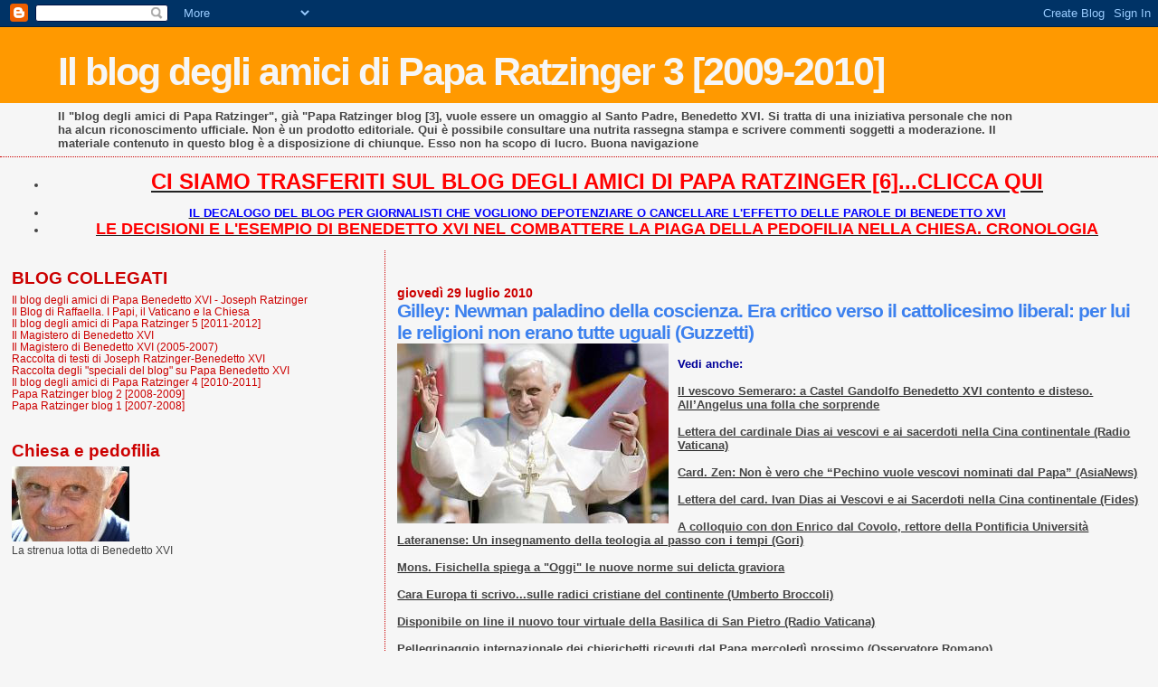

--- FILE ---
content_type: text/html; charset=UTF-8
request_url: https://paparatzinger3-blograffaella.blogspot.com/2010/07/gilley-newman-paladino-della-coscienza.html?showComment=1280411460962
body_size: 13752
content:
<!DOCTYPE html>
<html dir='ltr'>
<head>
<link href='https://www.blogger.com/static/v1/widgets/2944754296-widget_css_bundle.css' rel='stylesheet' type='text/css'/>
<meta content='text/html; charset=UTF-8' http-equiv='Content-Type'/>
<meta content='blogger' name='generator'/>
<link href='https://paparatzinger3-blograffaella.blogspot.com/favicon.ico' rel='icon' type='image/x-icon'/>
<link href='http://paparatzinger3-blograffaella.blogspot.com/2010/07/gilley-newman-paladino-della-coscienza.html' rel='canonical'/>
<link rel="alternate" type="application/atom+xml" title="Il blog degli amici di Papa Ratzinger 3 [2009-2010] - Atom" href="https://paparatzinger3-blograffaella.blogspot.com/feeds/posts/default" />
<link rel="alternate" type="application/rss+xml" title="Il blog degli amici di Papa Ratzinger 3 [2009-2010] - RSS" href="https://paparatzinger3-blograffaella.blogspot.com/feeds/posts/default?alt=rss" />
<link rel="service.post" type="application/atom+xml" title="Il blog degli amici di Papa Ratzinger 3 [2009-2010] - Atom" href="https://www.blogger.com/feeds/5500838660337084554/posts/default" />

<link rel="alternate" type="application/atom+xml" title="Il blog degli amici di Papa Ratzinger 3 [2009-2010] - Atom" href="https://paparatzinger3-blograffaella.blogspot.com/feeds/8630361810445593265/comments/default" />
<!--Can't find substitution for tag [blog.ieCssRetrofitLinks]-->
<link href='https://blogger.googleusercontent.com/img/b/R29vZ2xl/AVvXsEjNfe9dXhZzV1oO99itiXax-SB6z-4ycfFcYMCWjMI08JJiC5Z7dlyYFm47mxBZk-aWkL1R8N09KGwyYRt-fm_MG1fx_XW35vyJVHhbB7OiRWCU1kEWUgsWiPcHj2qgN0j385eOJOYAkPXx/s400/0025.jpg' rel='image_src'/>
<meta content='http://paparatzinger3-blograffaella.blogspot.com/2010/07/gilley-newman-paladino-della-coscienza.html' property='og:url'/>
<meta content='Gilley: Newman paladino della coscienza. Era critico verso il cattolicesimo liberal: per lui le religioni non erano tutte uguali (Guzzetti)' property='og:title'/>
<meta content='Vedi anche: Il vescovo Semeraro: a Castel Gandolfo Benedetto XVI contento e disteso. All’Angelus una folla che sorprende Lettera del cardina...' property='og:description'/>
<meta content='https://blogger.googleusercontent.com/img/b/R29vZ2xl/AVvXsEjNfe9dXhZzV1oO99itiXax-SB6z-4ycfFcYMCWjMI08JJiC5Z7dlyYFm47mxBZk-aWkL1R8N09KGwyYRt-fm_MG1fx_XW35vyJVHhbB7OiRWCU1kEWUgsWiPcHj2qgN0j385eOJOYAkPXx/w1200-h630-p-k-no-nu/0025.jpg' property='og:image'/>
<title>Il blog degli amici di Papa Ratzinger 3 [2009-2010]: Gilley: Newman paladino della coscienza. Era critico verso il cattolicesimo liberal: per lui le religioni non erano tutte uguali (Guzzetti)</title>
<style id='page-skin-1' type='text/css'><!--
/*
* Blogger Template Style
*
* Sand Dollar
* by Jason Sutter
* Updated by Blogger Team
*/
body {
margin:0px;
padding:0px;
background:#f6f6f6;
color:#444444;
font-size: small;
}
#outer-wrapper {
font:normal normal 100% Trebuchet, Trebuchet MS, Arial, sans-serif;
}
a {
color:#222222;
}
a:hover {
color:#3D81EE;
}
a img {
border-width: 0;
}
#content-wrapper {
padding-top: 0;
padding-right: 1em;
padding-bottom: 0;
padding-left: 1em;
}
@media all  {
div#main {
float:right;
width:66%;
padding-top:30px;
padding-right:0;
padding-bottom:10px;
padding-left:1em;
border-left:dotted 1px #cc0000;
word-wrap: break-word; /* fix for long text breaking sidebar float in IE */
overflow: hidden;     /* fix for long non-text content breaking IE sidebar float */
}
div#sidebar {
margin-top:20px;
margin-right:0px;
margin-bottom:0px;
margin-left:0;
padding:0px;
text-align:left;
float: left;
width: 31%;
word-wrap: break-word; /* fix for long text breaking sidebar float in IE */
overflow: hidden;     /* fix for long non-text content breaking IE sidebar float */
}
}
@media handheld  {
div#main {
float:none;
width:90%;
}
div#sidebar {
padding-top:30px;
padding-right:7%;
padding-bottom:10px;
padding-left:3%;
}
}
#header {
padding-top:0px;
padding-right:0px;
padding-bottom:0px;
padding-left:0px;
margin-top:0px;
margin-right:0px;
margin-bottom:0px;
margin-left:0px;
border-bottom:dotted 1px #cc0000;
background:#f6f6f6;
}
h1 a:link  {
text-decoration:none;
color:#f6f6f6
}
h1 a:visited  {
text-decoration:none;
color:#f6f6f6
}
h1,h2,h3 {
margin: 0;
}
h1 {
padding-top:25px;
padding-right:0px;
padding-bottom:10px;
padding-left:5%;
color:#f6f6f6;
background:#ff9900;
font:normal bold 330% Verdana, sans-serif;
letter-spacing:-2px;
}
h3.post-title {
color:#3D81EE;
font:normal bold 160% Verdana,Sans-Serif;
letter-spacing:-1px;
}
h3.post-title a,
h3.post-title a:visited {
color: #3D81EE;
}
h2.date-header  {
margin-top:10px;
margin-right:0px;
margin-bottom:0px;
margin-left:0px;
color:#cc0000;
font: normal bold 105% 'Trebuchet MS',Trebuchet,Verdana,Sans-serif;
}
h4 {
color:#aa0033;
}
#sidebar h2 {
color:#cc0000;
margin:0px;
padding:0px;
font:normal bold 150% Verdana, sans-serif;
}
#sidebar .widget {
margin-top:0px;
margin-right:0px;
margin-bottom:33px;
margin-left:0px;
padding-top:0px;
padding-right:0px;
padding-bottom:0px;
padding-left:0px;
font-size:95%;
}
#sidebar ul {
list-style-type:none;
padding-left: 0;
margin-top: 0;
}
#sidebar li {
margin-top:0px;
margin-right:0px;
margin-bottom:0px;
margin-left:0px;
padding-top:0px;
padding-right:0px;
padding-bottom:0px;
padding-left:0px;
list-style-type:none;
font-size:95%;
}
.description {
padding:0px;
margin-top:7px;
margin-right:12%;
margin-bottom:7px;
margin-left:5%;
color:#444444;
background:transparent;
font:bold 100% Verdana,Sans-Serif;
}
.post {
margin-top:0px;
margin-right:0px;
margin-bottom:30px;
margin-left:0px;
}
.post strong {
color:#444444;
font-weight:bold;
}
pre,code {
color:#cc0000;
}
strike {
color:#cc0000;
}
.post-footer  {
padding:0px;
margin:0px;
color:#e01245;
font-size:80%;
}
.post-footer a {
border:none;
color:#cc0000;
text-decoration:none;
}
.post-footer a:hover {
text-decoration:underline;
}
#comments {
padding:0px;
font-size:110%;
font-weight:bold;
}
.comment-author {
margin-top: 10px;
}
.comment-body {
font-size:100%;
font-weight:normal;
color:black;
}
.comment-footer {
padding-bottom:20px;
color:#e01245;
font-size:80%;
font-weight:normal;
display:inline;
margin-right:10px
}
.deleted-comment  {
font-style:italic;
color:gray;
}
.comment-link  {
margin-left:.6em;
}
.profile-textblock {
clear: both;
margin-left: 0;
}
.profile-img {
float: left;
margin-top: 0;
margin-right: 5px;
margin-bottom: 5px;
margin-left: 0;
border: 2px solid #ff9900;
}
#sidebar a:link  {
color:#cc0000;
text-decoration:none;
}
#sidebar a:active  {
color:#ff0000;
text-decoration:none;
}
#sidebar a:visited  {
color:sidebarlinkcolor;
text-decoration:none;
}
#sidebar a:hover {
color:#cc0000;
text-decoration:none;
}
.feed-links {
clear: both;
line-height: 2.5em;
}
#blog-pager-newer-link {
float: left;
}
#blog-pager-older-link {
float: right;
}
#blog-pager {
text-align: center;
}
.clear {
clear: both;
}
.widget-content {
margin-top: 0.5em;
}
/** Tweaks for layout editor preview */
body#layout #outer-wrapper {
margin-top: 0;
}
body#layout #main,
body#layout #sidebar {
margin-top: 10px;
padding-top: 0;
}

--></style>
<link href='https://www.blogger.com/dyn-css/authorization.css?targetBlogID=5500838660337084554&amp;zx=6da59207-b6e5-460a-a839-6ca5377459ac' media='none' onload='if(media!=&#39;all&#39;)media=&#39;all&#39;' rel='stylesheet'/><noscript><link href='https://www.blogger.com/dyn-css/authorization.css?targetBlogID=5500838660337084554&amp;zx=6da59207-b6e5-460a-a839-6ca5377459ac' rel='stylesheet'/></noscript>
<meta name='google-adsense-platform-account' content='ca-host-pub-1556223355139109'/>
<meta name='google-adsense-platform-domain' content='blogspot.com'/>

</head>
<body>
<div class='navbar section' id='navbar'><div class='widget Navbar' data-version='1' id='Navbar1'><script type="text/javascript">
    function setAttributeOnload(object, attribute, val) {
      if(window.addEventListener) {
        window.addEventListener('load',
          function(){ object[attribute] = val; }, false);
      } else {
        window.attachEvent('onload', function(){ object[attribute] = val; });
      }
    }
  </script>
<div id="navbar-iframe-container"></div>
<script type="text/javascript" src="https://apis.google.com/js/platform.js"></script>
<script type="text/javascript">
      gapi.load("gapi.iframes:gapi.iframes.style.bubble", function() {
        if (gapi.iframes && gapi.iframes.getContext) {
          gapi.iframes.getContext().openChild({
              url: 'https://www.blogger.com/navbar/5500838660337084554?po\x3d8630361810445593265\x26origin\x3dhttps://paparatzinger3-blograffaella.blogspot.com',
              where: document.getElementById("navbar-iframe-container"),
              id: "navbar-iframe"
          });
        }
      });
    </script><script type="text/javascript">
(function() {
var script = document.createElement('script');
script.type = 'text/javascript';
script.src = '//pagead2.googlesyndication.com/pagead/js/google_top_exp.js';
var head = document.getElementsByTagName('head')[0];
if (head) {
head.appendChild(script);
}})();
</script>
</div></div>
<div id='outer-wrapper'><div id='wrap2'>
<!-- skip links for text browsers -->
<span id='skiplinks' style='display:none;'>
<a href='#main'>skip to main </a> |
      <a href='#sidebar'>skip to sidebar</a>
</span>
<div id='header-wrapper'>
<div class='header section' id='header'><div class='widget Header' data-version='1' id='Header1'>
<div id='header-inner'>
<div class='titlewrapper'>
<h1 class='title'>
<a href='https://paparatzinger3-blograffaella.blogspot.com/'>
Il blog degli amici di Papa Ratzinger 3 [2009-2010]
</a>
</h1>
</div>
<div class='descriptionwrapper'>
<p class='description'><span>Il "blog degli amici di Papa Ratzinger", già "Papa Ratzinger blog [3], vuole essere un omaggio al Santo Padre, Benedetto XVI. Si tratta di una iniziativa personale che non ha alcun riconoscimento ufficiale. Non è un prodotto editoriale. Qui è possibile consultare una nutrita rassegna stampa e scrivere commenti soggetti a moderazione. Il materiale contenuto in questo blog è a disposizione di chiunque. Esso non ha scopo di lucro. Buona navigazione</span></p>
</div>
</div>
</div></div>
</div>
<div id='content-wrapper'>
<div id='crosscol-wrapper' style='text-align:center'>
<div class='crosscol section' id='crosscol'><div class='widget TextList' data-version='1' id='TextList13'>
<h2>
</h2>
<div class='widget-content'>
<ul>
<li><a href="http://paparatzinger6blograffaella.blogspot.it/"><b><span style="color: red; font-size: x-large;" class="Apple-style-span">CI SIAMO TRASFERITI SUL BLOG DEGLI AMICI DI PAPA RATZINGER [6]...CLICCA QUI</span></b></a></li>
</ul>
<div class='clear'></div>
</div>
</div><div class='widget TextList' data-version='1' id='TextList6'>
<h2>
</h2>
<div class='widget-content'>
<ul>
<li><a href="http://paparatzinger6blograffaella.blogspot.it/2012/07/il-decalogo-del-blog-per-giornalisti.html"><b><span style="color: blue;" class="Apple-style-span">IL DECALOGO DEL BLOG PER GIORNALISTI CHE VOGLIONO DEPOTENZIARE O CANCELLARE L'EFFETTO DELLE PAROLE DI BENEDETTO XVI </span></b></a></li>
<li><a href="http://paparatzinger6blograffaella.blogspot.it/2012/07/le-decisioni-e-lesempio-di-papa.html"><b><span style="color: red; font-size: large;" class="Apple-style-span">LE DECISIONI E L'ESEMPIO DI BENEDETTO XVI NEL COMBATTERE LA PIAGA DELLA PEDOFILIA NELLA CHIESA. CRONOLOGIA</span></b></a></li>
</ul>
<div class='clear'></div>
</div>
</div></div>
</div>
<div id='main-wrapper'>
<div class='main section' id='main'><div class='widget Blog' data-version='1' id='Blog1'>
<div class='blog-posts hfeed'>

          <div class="date-outer">
        
<h2 class='date-header'><span>giovedì 29 luglio 2010</span></h2>

          <div class="date-posts">
        
<div class='post-outer'>
<div class='post hentry uncustomized-post-template' itemprop='blogPost' itemscope='itemscope' itemtype='http://schema.org/BlogPosting'>
<meta content='https://blogger.googleusercontent.com/img/b/R29vZ2xl/AVvXsEjNfe9dXhZzV1oO99itiXax-SB6z-4ycfFcYMCWjMI08JJiC5Z7dlyYFm47mxBZk-aWkL1R8N09KGwyYRt-fm_MG1fx_XW35vyJVHhbB7OiRWCU1kEWUgsWiPcHj2qgN0j385eOJOYAkPXx/s400/0025.jpg' itemprop='image_url'/>
<meta content='5500838660337084554' itemprop='blogId'/>
<meta content='8630361810445593265' itemprop='postId'/>
<a name='8630361810445593265'></a>
<h3 class='post-title entry-title' itemprop='name'>
Gilley: Newman paladino della coscienza. Era critico verso il cattolicesimo liberal: per lui le religioni non erano tutte uguali (Guzzetti)
</h3>
<div class='post-header'>
<div class='post-header-line-1'></div>
</div>
<div class='post-body entry-content' id='post-body-8630361810445593265' itemprop='description articleBody'>
<a href="https://blogger.googleusercontent.com/img/b/R29vZ2xl/AVvXsEjNfe9dXhZzV1oO99itiXax-SB6z-4ycfFcYMCWjMI08JJiC5Z7dlyYFm47mxBZk-aWkL1R8N09KGwyYRt-fm_MG1fx_XW35vyJVHhbB7OiRWCU1kEWUgsWiPcHj2qgN0j385eOJOYAkPXx/s1600/0025.jpg"><img alt="" border="0" id="BLOGGER_PHOTO_ID_5499290959377335938" src="https://blogger.googleusercontent.com/img/b/R29vZ2xl/AVvXsEjNfe9dXhZzV1oO99itiXax-SB6z-4ycfFcYMCWjMI08JJiC5Z7dlyYFm47mxBZk-aWkL1R8N09KGwyYRt-fm_MG1fx_XW35vyJVHhbB7OiRWCU1kEWUgsWiPcHj2qgN0j385eOJOYAkPXx/s400/0025.jpg" style="float:left; margin:0 10px 10px 0;cursor:pointer; cursor:hand;width: 300px; height: 199px;" /></a><br /><strong><span style="COLOR: rgb(0,0,153)">Vedi anche:</span></strong><br /><br /><a href="http://paparatzinger3-blograffaella.blogspot.com/2010/07/il-vescovo-semeraro-castel-gandolfo.html"><strong>Il vescovo Semeraro: a Castel Gandolfo Benedetto XVI contento e disteso. All&#8217;Angelus una folla che sorprende</strong></a><br /><br /><a href="http://paparatzinger3-blograffaella.blogspot.com/2010/07/lettera-del-cardinale-dias-ai-vescovi-e.html"><strong>Lettera del cardinale Dias ai vescovi e ai sacerdoti nella Cina continentale (Radio Vaticana)</strong></a><br /><br /><a href="http://www.asianews.it/notizie-it/Card.-Zen:-Non-%C3%A8-vero-che-%E2%80%9CPechino-vuole-vescovi-nominati-dal-Papa%E2%80%9D-19062.html"><strong>Card. Zen: Non è vero che &#8220;Pechino vuole vescovi nominati dal Papa&#8221; (AsiaNews)</strong></a><br /><br /><a href="http://paparatzinger3-blograffaella.blogspot.com/2010/07/lettera-del-card-ivan-dias-ai-vescovi-e.html"><strong>Lettera del card. Ivan Dias ai Vescovi e ai Sacerdoti nella Cina continentale (Fides)</strong></a><br /><br /><a href="http://paparatzinger3-blograffaella.blogspot.com/2010/07/colloquio-con-don-enrico-dal-covolo.html"><strong>A colloquio con don Enrico dal Covolo, rettore della Pontificia Università Lateranense: Un insegnamento della teologia al passo con i tempi (Gori)</strong></a><br /><br /><a href="http://benedettoxvielencospeciali.blogspot.com/2010/07/mons-fisichella-spiega-oggi-le-nuove.html"><strong>Mons. Fisichella spiega a "Oggi" le nuove norme sui delicta graviora</strong></a><br /><br /><a href="http://paparatzinger3-blograffaella.blogspot.com/2010/07/cara-europa-ti-scrivosulle-radici.html"><strong>Cara Europa ti scrivo...sulle radici cristiane del continente (Umberto Broccoli)</strong></a><br /><br /><a href="http://paparatzinger3-blograffaella.blogspot.com/2010/07/disponibile-on-line-il-nuovo-tour.html"><strong>Disponibile on line il nuovo tour virtuale della Basilica di San Pietro (Radio Vaticana)</strong></a><br /><br /><a href="http://paparatzinger3-blograffaella.blogspot.com/2010/07/pellegrinaggio-internazionale-dei.html"><strong>Pellegrinaggio internazionale dei chierichetti ricevuti dal Papa mercoledì prossimo (Osservatore Romano)</strong></a><br /><br /><a href="http://paparatzinger3-blograffaella.blogspot.com/2010/07/che-succede-cagliari-aspro-conflitto.html"><strong>Che succede a Cagliari? Aspro conflitto fra l'arcivescovo ed i fedeli (Messainlatino) </strong></a><br /><br /><a href="http://paparatzinger3-blograffaella.blogspot.com/2010/07/lelettrosmog-e-gli-attacchi-al-vaticano.html"><strong>L'elettrosmog e gli attacchi al Vaticano (Messori) </strong></a><br /><br /><a href="http://paparatzinger3-blograffaella.blogspot.com/2010/07/benedetto-xvi-settembre-in-visita.html"><strong>Benedetto XVI a settembre in visita a Carpineto Romano. Omaggio a Leone XIII (Osservatore Romano)</strong></a><br /><br /><a href="http://paparatzinger3-blograffaella.blogspot.com/2010/07/il-vescovo-di-albano-il-papa-e-felice.html"><strong>Il vescovo di Albano: il Papa è felice per la folla agli Angelus da Castelgandolfo (Izzo)</strong></a><br /><br /><a href="http://www.zenit.org/article-23334?l=italian"><strong>Benedetto XVI visiterà il paese natale di Leone XIII nel bicentenario del Papa della &#8220;Rerum Novarum&#8221; (Zenit)</strong></a><br /><br /><a href="http://paparatzinger3-blograffaella.blogspot.com/2010/07/le-vacanze-del-papa-castel-gandolfo_28.html"><strong>Le vacanze del Papa a Castel Gandolfo: intervista con mons. Semeraro (Radio Vaticana)</strong></a><br /><br /><a href="http://www.zenit.org/article-23333?l=italian"><strong>La pedofilia fa notizia solo quando è legata ai sacerdoti. La denuncia di don Fortunato Di Noto, fondatore dell&#8217;Associazione Meter (Zenit)</strong></a><br /><br /><a href="http://paparatzinger3-blograffaella.blogspot.com/2010/07/la-anglican-catholic-church-of-canada.html"><strong>La Anglican Catholic Church of Canada ha votato l'unione con la Chiesa Cattolica a norma della Anglicanorum Coetibus (Izzo)</strong></a><br /><br /><a href="http://paparatzinger3-blograffaella.blogspot.com/2010/07/gli-anglocattolici-canadesi-votano-per.html"><strong>Gli anglocattolici canadesi votano per l'unione con Roma (Osservatore Romano)</strong></a><br /><br /><a href="http://paparatzinger3-blograffaella.blogspot.com/2010/07/in-vaticano-si-entra-decorosamente-non.html"><strong>In Vaticano si entra decorosamente. Non siamo infatti a "Vatican beach":-)</strong></a><br /><br /><a href="http://benedettoxvielencospeciali.blogspot.com/2010/07/blog-post_28.html"><strong>Lo scandalo dei preti gay farà male o no alla Chiesa? (Zavoli) </strong></a><br /><br /><a href="http://paparatzinger3-blograffaella.blogspot.com/2010/07/la-lotta-al-relativismo-di-b-xvi-e-la.html"><strong>La lotta al relativismo di B-XVI è la stessa di Newman cento anni fa (Rodari)</strong></a><br /><br /><a href="http://paparatzinger3-blograffaella.blogspot.com/2010/07/parla-il-presidente-della-pontificia.html"><strong>Parla il Presidente della Pontificia Accademia per la Vita, Ignacio Carrasco: Aborto, Zapatero e Daniel Ortega (Il Consulente Re) </strong></a><br /><br /><a href="http://paparatzinger3-blograffaella.blogspot.com/2010/07/quella-cura-della-chiesa-che-non-va-mai.html"><strong>Quella cura della Chiesa che non va mai in ferie. Benedetto XVI in vacanza non sta con le mani in mano (Bruno Mastroianni)</strong></a><br /><br /><a href="http://paparatzinger3-blograffaella.blogspot.com/2010/07/una-piattaforma-dintesa-con-i.html"><strong>Una piattaforma d'intesa con i lefebvriani c'è. Ma loro resistono (Magister) </strong></a><br /><br /><a href="http://paparatzinger3-blograffaella.blogspot.com/2010/07/vaticano-stretta-su-short-e-gonne-corte.html"><strong>Vaticano, stretta su short e gonne corte (Corriere). Beh, direi che era ora...</strong></a><br /><br /><a href="http://paparatzinger3-blograffaella.blogspot.com/2010/07/il-sinodo-della-chiesa-anglicana.html"><strong>Il Sinodo della Chiesa Anglicana Cattolica del Canada (ACCC) vota a favore della richiesta di Ordinariato secondo la Anglicanorum Coetibus. Il Vescovo Wilkinson presenterà la proposta a Roma</strong></a><br /><br /><a href="http://paparatzinger3-blograffaella.blogspot.com/2010/07/i-preti-non-sono-solo-quelli-di.html"><strong>I preti non sono solo quelli di Panorama (Monica Mondo) </strong></a><br /><br /><a href="http://paparatzinger3-blograffaella.blogspot.com/2010/07/il-giudice-spagnolo-ferrin-calamita.html"><strong>Il giudice spagnolo Ferrin Calamita condannato a 10 anni di sospensione per non aver consentito a una coppia di lesbiche di adottare una bambina</strong></a><br /><br /><a href="http://paparatzinger3-blograffaella.blogspot.com/2010/07/ma-le-donne-amano-la-chiesa-papa.html"><strong>Ma le donne amano la Chiesa? Papa Benedetto XVI non proviene da una cultura ecclesiale misogina (Di Giacomo)</strong></a><br /><br /><a href="http://paparatzinger3-blograffaella.blogspot.com/2010/07/dite-ai-lefebvriani-che-il-concilio.html"><strong>Dite ai Lefebvriani che il Concilio Vaticano II non è stata una love parade (Rodari) </strong></a><br /><br /><a href="http://paparatzinger3-blograffaella.blogspot.com/2010/07/mercoledi-prossimo-il-papa-riprende-le.html"><strong>Mercoledì prossimo il Papa riprende le udienze generali con 53mila ministranti (Izzo)</strong></a><br /><br /><a href="http://paparatzinger3-blograffaella.blogspot.com/2010/07/liberare-il-concilio-dalle-confusioni.html"><strong>Liberare il Concilio dalle confusioni del post Concilio. Intervista a don Alfredo Morselli sulla conferenza di Mons. Pozzo (Zenit) </strong></a><br /><br /><a href="http://paparatzinger3-blograffaella.blogspot.com/2010/07/la-doppia-vita-dei-preti-gay-raccontata.html"><strong><span style="color:#ff0000;">La doppia vita dei preti gay raccontata da Panorama: l'inchiesta, le reazioni, gli articoli</span></strong></a><br />______________________<br /><br /><strong>Parla il biografo Gilley</strong><br /><br /><em><strong>Newman paladino della coscienza </strong></em><br /><br /><em>Il grande pensatore, che sarà beatificato a settembre, cambiò la teologia con una nuova visione storica</em>. <br /><br /><strong>&#171;Era critico verso il cattolicesimo liberal: per lui le religioni non erano tutte uguali. Rivalutò molto il ruolo dei classici&#187; </strong><br /><br />DA LONDRA SILVIA GUZZETTI <br /><br />Sheridan Gilley, autore del saggio Newman and his age, ovvero Newman e il suo tempo , pubblicato dall&#8217;editore Darton, Longman and Todd, è uno dei più importanti esperti del famoso teologo che il Papa beatificherà il prossimo 19 settembre a Cofton Park, vicino al cimitero dell&#8217;Oratorio di Birmingham dove Newman venne sepolto il 19 agosto 1890. <br />All&#8217;accademico di Oxford, diventato poi pastore anglicano e infine ricevuto nella Chiesa cattolica nell&#8217;ottobre del 1845, Gilley ha anche dedicato una serie di articoli e interventi a convegni. Professore di teologia all&#8217;università inglese di Durham dal 1978 al 2002, Gilley è uno specialista del cristianesimo e dell&#8217;identità irlandese in epoca vittoriana. <br /><br /><strong>Professor Gilley, perché per Benedetto XVI Newman è così importante, tanto che ha deciso di beatificarlo personalmente? </strong><br /><br />&#171;Perchè Newman è uno dei più grandi teologi del diciannovesimo secolo. Il pensiero ma anche l&#8217;azione di Newman ebbero un impatto pubblico notevole. Il suo tentativo di ricattolicizzare la Chiesa di Inghilterra, che partì dall&#8217;università di Oxford, dove Newman insegnava, provocò una reazione pubblica molto ampia&#187;. <br /><br /><strong>Perché era così famoso che le sue vicende spirituali, il suo passaggio al cattolicesimo per esempio, diventavano un fatto pubblico? </strong><br /><br />&#171;Penso che molti, atei, anglicani e cattolici potessero ritrovarsi in Newman: egli stesso era stato prima ateo, poi anglicano per poi passare alla Chiesa cattolica. Io stesso ero anglicano, nel 1993 sono diventato cattolico e ho ritrovato molti dei miei problemi in Newman. Fra l&#8217;altro va anche detto che scriveva in un modo meraviglioso. Era un grande divulgatore e la sua autobiografia spirituale, l&#8217;Apologia pro vita sua, è stata letta da migliaia di persone&#187;. <br /><br /><strong>Quale fu la sua importanza come teologo? </strong><br /><br />&#171;La grandezza di Newman sta nel fatto che ha studiato i primi Padri della Chiesa e ha saputo spiegare come, da quel nucleo centrale del Vangelo e della Bibbia, si siano sviluppate le altre fondamentali dottrine cristiane. <br />Nel Saggio sullo sviluppo della dottrina cristiana Newman ha messo a punto un metodo rivoluzionario per spiegare lo sviluppo degli insegnamenti cristiani dando loro una prospettiva storica. Per lui gli insegnamenti contenuti nel Nuovo Testamento impiegano secoli per svilupparsi, attualizzarsi e diventare dottrine e a questa evoluzione contribuiscono spiritualità e liturgia. Per esempio il credo niceno, secondo il quale Gesù è vero uomo e vero Dio, non è una serie di dottrine che vanno comprese solo con la ragione, ma è uno sviluppo spirituale, dell&#8217;insegnamento e della liturgia&#187;. <br /><br /><strong>Come si trovò Newman nella Chiesa cattolica? </strong><br /><br />&#171;Si sentiva molto lontano dal partito degli ultramontanisti, forte a quell&#8217;epoca, che propugnavano un&#8217;autorità fortissima del Papa. Quando nel 1870 venne proclamata l&#8217;infallibilità del Papa, Newman pensava che il momento fosse sbagliato. Eppure l&#8217;interpretazione che Newman dette di quella dottrina, i limiti che, secondo lui, l&#8217;infallibilità del Papa doveva avere, furono quelli accettati dalla Chiesa cattolica&#187;. <br /><br /><strong>Che cosa avrebbe detto di quello che sta succedendo oggi nella Chiesa anglicana d&#8217;Inghilterra che si sta dividendo tra chi è a favore e chi è contro l&#8217;ordinazione delle donne-vescovo? </strong><br /><br />&#171;Newman era contro una concezione dipendente dal liberalismo che pensa che tutte le religioni si equivalgono e credeva fermamente nell&#8217;autorità. Direbbe che quello che sta succedendo dipende dal fatto che la Chiesa di Inghilterra non ha una singola autorità vivente, un centro vivo di autorità come la Chiesa cattolica. Per Newman la Chiesa era altrettanto importante di Gesù ed essenziale al cristianesimo&#187;. <br /><br /><strong>Newman viene spesso presentato come il campione della coscienza contro l&#8217;autorità. Che cosa ne pensa? </strong><br /><br />&#171;Penso che sia una interpretazione sbagliata. La sua famosa frase 'brindo alla coscienza prima e poi al Papa' non è stata letta in modo corretto ed è stata usata spesso per dire che Newman preferiva, all&#8217;autorità del Papa, quella della coscienza. In realtà Newman è convinto che la coscienza, nella quale crede profondamente, lo porterà sempre alla Chiesa e ad accettare quello che la Chiesa presenta come vero&#187;. <br /><br /><strong>Che cosa pensava Newman del rapporto tra fede e cultura? </strong><br /><br />&#171;Credeva che per il cristianesimo è difficile mettersi in rapporto con la cultura nella quale vive. <br />Da un lato il cristianesimo deve vivere nel mondo e trovarsi a suo agio in esso perché il mondo è stato creato da Dio. Nello stesso tempo però il cristianesimo deve redimere il mondo. Newman era profondamente consapevole del rischio di essere troppo amici del mondo, ma anche di quello di volerlo cristianizzare a tutti i costi&#187;. <br /><br /><strong>Che idea aveva Newman dell&#8217;università? </strong><br /><br />&#171;Newman, che fu rettore dell&#8217;Università cattolica di Dublino dal 1851 al 1857, pensava che l&#8217;obiettivo principale di una università fosse la diffusione della cultura più che l&#8217;insegnamento della religione. <br />Aveva anche una idea della cultura piuttosto elitaria, tipica dei tempi nei quali viveva. Lo scopo dell&#8217;istruzione universitaria era, secondo Newman, di dare, a una particolare sezione della popolazione, accesso alla tradizione classica. Secondo Newman la cultura era soprattutto cultura classica, filosofia, greco e latino ed era questo che costruiva il gentiluomo o la persona colta&#187;. <br /><br /><strong>Che cosa pensa dell&#8217;ipotesi tanto sbandierata di recente da alcuni media che egli fosse omosessuale, giustificata dal fatto che abbia voluto essere sepolto col suo amico Ambrose St. John al quale era molto legato? </strong><br /><br />&#171;È una polemica inesistente. Era infatti normale all&#8217;epoca che si sviluppassero fortissimi legami tra uomini e che essi volessero essere sepolti insieme. Newman aveva anche molte amiche donne, ma a quel tempo, negli ambienti di Oxford, la maggioranza di insegnanti erano uomini e quindi inevitabilmente si sviluppavano forti amicizie tra uomini. Chi ha studiato il Newman giovane e adolescente si rende conto benissimo che era assolutamente eterosessuale&#187;. <br /><br />&#169; Copyright Avvenire, 28 luglio 2010
<div style='clear: both;'></div>
</div>
<div class='post-footer'>
<div class='post-footer-line post-footer-line-1'>
<span class='post-author vcard'>
Pubblicato da
<span class='fn' itemprop='author' itemscope='itemscope' itemtype='http://schema.org/Person'>
<meta content='https://www.blogger.com/profile/05486057003355006264' itemprop='url'/>
<a class='g-profile' href='https://www.blogger.com/profile/05486057003355006264' rel='author' title='author profile'>
<span itemprop='name'>Raffaella</span>
</a>
</span>
</span>
<span class='post-timestamp'>
alle
<meta content='http://paparatzinger3-blograffaella.blogspot.com/2010/07/gilley-newman-paladino-della-coscienza.html' itemprop='url'/>
<a class='timestamp-link' href='https://paparatzinger3-blograffaella.blogspot.com/2010/07/gilley-newman-paladino-della-coscienza.html' rel='bookmark' title='permanent link'><abbr class='published' itemprop='datePublished' title='2010-07-29T13:27:00+02:00'>13:27</abbr></a>
</span>
<span class='post-comment-link'>
</span>
<span class='post-icons'>
<span class='item-control blog-admin pid-1904540119'>
<a href='https://www.blogger.com/post-edit.g?blogID=5500838660337084554&postID=8630361810445593265&from=pencil' title='Modifica post'>
<img alt='' class='icon-action' height='18' src='https://resources.blogblog.com/img/icon18_edit_allbkg.gif' width='18'/>
</a>
</span>
</span>
<div class='post-share-buttons goog-inline-block'>
<a class='goog-inline-block share-button sb-email' href='https://www.blogger.com/share-post.g?blogID=5500838660337084554&postID=8630361810445593265&target=email' target='_blank' title='Invia tramite email'><span class='share-button-link-text'>Invia tramite email</span></a><a class='goog-inline-block share-button sb-blog' href='https://www.blogger.com/share-post.g?blogID=5500838660337084554&postID=8630361810445593265&target=blog' onclick='window.open(this.href, "_blank", "height=270,width=475"); return false;' target='_blank' title='Postalo sul blog'><span class='share-button-link-text'>Postalo sul blog</span></a><a class='goog-inline-block share-button sb-twitter' href='https://www.blogger.com/share-post.g?blogID=5500838660337084554&postID=8630361810445593265&target=twitter' target='_blank' title='Condividi su X'><span class='share-button-link-text'>Condividi su X</span></a><a class='goog-inline-block share-button sb-facebook' href='https://www.blogger.com/share-post.g?blogID=5500838660337084554&postID=8630361810445593265&target=facebook' onclick='window.open(this.href, "_blank", "height=430,width=640"); return false;' target='_blank' title='Condividi su Facebook'><span class='share-button-link-text'>Condividi su Facebook</span></a><a class='goog-inline-block share-button sb-pinterest' href='https://www.blogger.com/share-post.g?blogID=5500838660337084554&postID=8630361810445593265&target=pinterest' target='_blank' title='Condividi su Pinterest'><span class='share-button-link-text'>Condividi su Pinterest</span></a>
</div>
</div>
<div class='post-footer-line post-footer-line-2'>
<span class='post-labels'>
</span>
</div>
<div class='post-footer-line post-footer-line-3'>
<span class='post-location'>
</span>
</div>
</div>
</div>
<div class='comments' id='comments'>
<a name='comments'></a>
<h4>3 commenti:</h4>
<div id='Blog1_comments-block-wrapper'>
<dl class='' id='comments-block'>
<dt class='comment-author anon-comment-icon' id='c5640537464373726231'>
<a name='c5640537464373726231'></a>
Vatykanista
ha detto...
</dt>
<dd class='comment-body' id='Blog1_cmt-5640537464373726231'>
<p>
Segnalo un pasticcio di Melloni e Zizola (e non solo) in salsa giornalistica belga:<br /><br />http://www.lalibre.be/actu/international/article/598764/mariages-gays-pedophilie-l-eglise-peine-a-trouver-un-discours-adapte.html
</p>
</dd>
<dd class='comment-footer'>
<span class='comment-timestamp'>
<a href='https://paparatzinger3-blograffaella.blogspot.com/2010/07/gilley-newman-paladino-della-coscienza.html?showComment=1280409933781#c5640537464373726231' title='comment permalink'>
29 luglio 2010 alle ore 15:25
</a>
<span class='item-control blog-admin pid-2067194029'>
<a class='comment-delete' href='https://www.blogger.com/comment/delete/5500838660337084554/5640537464373726231' title='Elimina commento'>
<img src='https://resources.blogblog.com/img/icon_delete13.gif'/>
</a>
</span>
</span>
</dd>
<dt class='comment-author anon-comment-icon' id='c8486463130327897703'>
<a name='c8486463130327897703'></a>
Anonimo
ha detto...
</dt>
<dd class='comment-body' id='Blog1_cmt-8486463130327897703'>
<p>
L&#39;Ansa ha già pubblicato ben due lanci su pagamento del biglietto. Da tanti anni nelle chiese anglicane si paga per entrare e visitarle. Eufemia<br />PAPA IN GB: PER PRIMA VOLTA SI PAGHERA&#39; PER MESSE E EVENTI<br /><br />   (ANSA) - LONDRA, 29 LUG -  Per assistere ad almeno due degli<br />eventi in programma durante la prossima visita ufficiale di Papa<br />Benedetto XVI in Gran Bretagna, programmata dal 16 al 19<br />settembre, i fedeli dovranno pagare un biglietto - cosa che non<br />accade ne&#39; a Roma ne&#39; all&#39;estero  - per alleviare il peso di un<br />viaggio che si preannuncia molto dispendioso.<br />   Secondo quanto riportato dalla stampa britannica, i due<br />eventi a pagamento saranno la veglia di preghiera a Hyde Park a<br />Londra il 18 settembre e la beatificazione del cardinale John<br />Henry Newman che avverra&#39; a Birmingham il 19. Per la prima<br />saranno messi a disposizione 130.000 biglietti mentre per la<br />cerimonia di beatificazione ce ne saranno 70.000. Il biglietto<br />costera&#39; 25 sterline per Birmingham, pari a 30 euro, e 10<br />sterline per Londra.<br />   Sul sito creato appositamente per l&#39;evento, si avvertono i<br />fedeli che non e&#39; previsto viaggiare in maniera indipendente per<br />recarsi agli eventi papali. Ci si dovra&#39; accordare con i parroci<br />della propria zona o con i coordinatori diocesani appositamente<br />nominati per l&#39;occasione.<br />   Il Vaticano ha spiegato che il biglietto e&#39; in realta&#39; un<br />&#39;contributo&#39; e coloro che non possono permetterselo potranno non<br />pagare. Il contributo prevede un &#39;pacchetto del pellegrino&#39; che<br />include le spese di trasporto.
</p>
</dd>
<dd class='comment-footer'>
<span class='comment-timestamp'>
<a href='https://paparatzinger3-blograffaella.blogspot.com/2010/07/gilley-newman-paladino-della-coscienza.html?showComment=1280411460962#c8486463130327897703' title='comment permalink'>
29 luglio 2010 alle ore 15:51
</a>
<span class='item-control blog-admin pid-2067194029'>
<a class='comment-delete' href='https://www.blogger.com/comment/delete/5500838660337084554/8486463130327897703' title='Elimina commento'>
<img src='https://resources.blogblog.com/img/icon_delete13.gif'/>
</a>
</span>
</span>
</dd>
<dt class='comment-author anon-comment-icon' id='c6435823744406952301'>
<a name='c6435823744406952301'></a>
Vatykanista
ha detto...
</dt>
<dd class='comment-body' id='Blog1_cmt-6435823744406952301'>
<p>
Ma magari è anche per aumentare la &quot;tracciabilità del pellegrino&quot;...
</p>
</dd>
<dd class='comment-footer'>
<span class='comment-timestamp'>
<a href='https://paparatzinger3-blograffaella.blogspot.com/2010/07/gilley-newman-paladino-della-coscienza.html?showComment=1280416094208#c6435823744406952301' title='comment permalink'>
29 luglio 2010 alle ore 17:08
</a>
<span class='item-control blog-admin pid-2067194029'>
<a class='comment-delete' href='https://www.blogger.com/comment/delete/5500838660337084554/6435823744406952301' title='Elimina commento'>
<img src='https://resources.blogblog.com/img/icon_delete13.gif'/>
</a>
</span>
</span>
</dd>
</dl>
</div>
<p class='comment-footer'>
<a href='https://www.blogger.com/comment/fullpage/post/5500838660337084554/8630361810445593265' onclick=''>Posta un commento</a>
</p>
</div>
</div>

        </div></div>
      
</div>
<div class='blog-pager' id='blog-pager'>
<span id='blog-pager-newer-link'>
<a class='blog-pager-newer-link' href='https://paparatzinger3-blograffaella.blogspot.com/2010/07/cina-vaticano-la-santa-sede-raccomanda.html' id='Blog1_blog-pager-newer-link' title='Post più recente'>Post più recente</a>
</span>
<span id='blog-pager-older-link'>
<a class='blog-pager-older-link' href='https://paparatzinger3-blograffaella.blogspot.com/2010/07/il-vescovo-semeraro-castel-gandolfo.html' id='Blog1_blog-pager-older-link' title='Post più vecchio'>Post più vecchio</a>
</span>
<a class='home-link' href='https://paparatzinger3-blograffaella.blogspot.com/'>Home page</a>
</div>
<div class='clear'></div>
<div class='post-feeds'>
<div class='feed-links'>
Iscriviti a:
<a class='feed-link' href='https://paparatzinger3-blograffaella.blogspot.com/feeds/8630361810445593265/comments/default' target='_blank' type='application/atom+xml'>Commenti sul post (Atom)</a>
</div>
</div>
</div></div>
</div>
<div id='sidebar-wrapper'>
<div class='sidebar section' id='sidebar'><div class='widget TextList' data-version='1' id='TextList11'>
<h2>BLOG COLLEGATI</h2>
<div class='widget-content'>
<ul>
<li><a href="http://paparatzinger6blograffaella.blogspot.it/" target="_new">Il blog degli amici di Papa Benedetto XVI - Joseph Ratzinger</a></li>
<li><a href="http://ilblogdiraffaella.blogspot.it/" target="_new">Il Blog di Raffaella. I Papi, il Vaticano e la Chiesa</a></li>
<li><a href="http://paparatzinger5blograffaella.blogspot.com/" target="_new">Il blog degli amici di Papa Ratzinger 5 [2011-2012]</a></li>
<li><a href="http://magisterobenedettoxvi.blogspot.com/" target="_new">Il Magistero di Benedetto XVI</a></li>
<li><a href="http://ereditaspiritualebenedettoxvi.blogspot.it/" target="_new">Il Magistero di Benedetto XVI (2005-2007)</a></li>
<li><a href="http://papabenedettoxvitesti.blogspot.com/" target="_new">Raccolta di testi di Joseph Ratzinger-Benedetto XVI</a></li>
<li><a href="http://pietremiliaripaparatzinger.blogspot.com/" target="_new">Raccolta degli "speciali del blog" su Papa Benedetto XVI</a></li>
<li><a href="http://paparatzinger4-blograffaella.blogspot.com/" target="_new">Il blog degli amici di Papa Ratzinger 4 [2010-2011]</a></li>
<li><a href="http://paparatzinger2-blograffaella.blogspot.com/" target="_new">Papa Ratzinger blog 2 [2008-2009]</a></li>
<li><a href="http://paparatzinger-blograffaella.blogspot.com/" target="_new">Papa Ratzinger blog 1 [2007-2008]</a></li>
</ul>
<div class='clear'></div>
</div>
</div><div class='widget Image' data-version='1' id='Image3'>
<h2>Chiesa e pedofilia</h2>
<div class='widget-content'>
<a href='http://benedettoxvielencospeciali.blogspot.com/2009/11/chiesa-e-pedofilia-la-tolleranza-zero.html'>
<img alt='Chiesa e pedofilia' height='83' id='Image3_img' src='https://blogger.googleusercontent.com/img/b/R29vZ2xl/AVvXsEghuRGWB2d8xQp44lWeZjpK1cp5urX_G9QMv3c7U4EHaYs6L2llUBS6xm3CEu4fJaaULWAeK7VFpoBpTBkG6CGIzrpm-VqFdVVntr9Yc9W0QLdlp1SRRX6moxY-kIQ23h75vEUsodiv3Zk/s228/as4.jpg' width='130'/>
</a>
<br/>
<span class='caption'>La strenua lotta di Benedetto XVI</span>
</div>
<div class='clear'></div>
</div></div>
</div>
<!-- spacer for skins that want sidebar and main to be the same height-->
<div class='clear'>&#160;</div>
</div>
<!-- end content-wrapper -->
</div></div>
<!-- end outer-wrapper -->

<script type="text/javascript" src="https://www.blogger.com/static/v1/widgets/3845888474-widgets.js"></script>
<script type='text/javascript'>
window['__wavt'] = 'AOuZoY7lMPKCzJbm19SLpcv2wwmpp3_t3Q:1768586925886';_WidgetManager._Init('//www.blogger.com/rearrange?blogID\x3d5500838660337084554','//paparatzinger3-blograffaella.blogspot.com/2010/07/gilley-newman-paladino-della-coscienza.html','5500838660337084554');
_WidgetManager._SetDataContext([{'name': 'blog', 'data': {'blogId': '5500838660337084554', 'title': 'Il blog degli amici di Papa Ratzinger 3 [2009-2010]', 'url': 'https://paparatzinger3-blograffaella.blogspot.com/2010/07/gilley-newman-paladino-della-coscienza.html', 'canonicalUrl': 'http://paparatzinger3-blograffaella.blogspot.com/2010/07/gilley-newman-paladino-della-coscienza.html', 'homepageUrl': 'https://paparatzinger3-blograffaella.blogspot.com/', 'searchUrl': 'https://paparatzinger3-blograffaella.blogspot.com/search', 'canonicalHomepageUrl': 'http://paparatzinger3-blograffaella.blogspot.com/', 'blogspotFaviconUrl': 'https://paparatzinger3-blograffaella.blogspot.com/favicon.ico', 'bloggerUrl': 'https://www.blogger.com', 'hasCustomDomain': false, 'httpsEnabled': true, 'enabledCommentProfileImages': false, 'gPlusViewType': 'FILTERED_POSTMOD', 'adultContent': false, 'analyticsAccountNumber': '', 'encoding': 'UTF-8', 'locale': 'it', 'localeUnderscoreDelimited': 'it', 'languageDirection': 'ltr', 'isPrivate': false, 'isMobile': false, 'isMobileRequest': false, 'mobileClass': '', 'isPrivateBlog': false, 'isDynamicViewsAvailable': true, 'feedLinks': '\x3clink rel\x3d\x22alternate\x22 type\x3d\x22application/atom+xml\x22 title\x3d\x22Il blog degli amici di Papa Ratzinger 3 [2009-2010] - Atom\x22 href\x3d\x22https://paparatzinger3-blograffaella.blogspot.com/feeds/posts/default\x22 /\x3e\n\x3clink rel\x3d\x22alternate\x22 type\x3d\x22application/rss+xml\x22 title\x3d\x22Il blog degli amici di Papa Ratzinger 3 [2009-2010] - RSS\x22 href\x3d\x22https://paparatzinger3-blograffaella.blogspot.com/feeds/posts/default?alt\x3drss\x22 /\x3e\n\x3clink rel\x3d\x22service.post\x22 type\x3d\x22application/atom+xml\x22 title\x3d\x22Il blog degli amici di Papa Ratzinger 3 [2009-2010] - Atom\x22 href\x3d\x22https://www.blogger.com/feeds/5500838660337084554/posts/default\x22 /\x3e\n\n\x3clink rel\x3d\x22alternate\x22 type\x3d\x22application/atom+xml\x22 title\x3d\x22Il blog degli amici di Papa Ratzinger 3 [2009-2010] - Atom\x22 href\x3d\x22https://paparatzinger3-blograffaella.blogspot.com/feeds/8630361810445593265/comments/default\x22 /\x3e\n', 'meTag': '', 'adsenseHostId': 'ca-host-pub-1556223355139109', 'adsenseHasAds': false, 'adsenseAutoAds': false, 'boqCommentIframeForm': true, 'loginRedirectParam': '', 'isGoogleEverywhereLinkTooltipEnabled': true, 'view': '', 'dynamicViewsCommentsSrc': '//www.blogblog.com/dynamicviews/4224c15c4e7c9321/js/comments.js', 'dynamicViewsScriptSrc': '//www.blogblog.com/dynamicviews/2dfa401275732ff9', 'plusOneApiSrc': 'https://apis.google.com/js/platform.js', 'disableGComments': true, 'interstitialAccepted': false, 'sharing': {'platforms': [{'name': 'Ottieni link', 'key': 'link', 'shareMessage': 'Ottieni link', 'target': ''}, {'name': 'Facebook', 'key': 'facebook', 'shareMessage': 'Condividi in Facebook', 'target': 'facebook'}, {'name': 'Postalo sul blog', 'key': 'blogThis', 'shareMessage': 'Postalo sul blog', 'target': 'blog'}, {'name': 'X', 'key': 'twitter', 'shareMessage': 'Condividi in X', 'target': 'twitter'}, {'name': 'Pinterest', 'key': 'pinterest', 'shareMessage': 'Condividi in Pinterest', 'target': 'pinterest'}, {'name': 'Email', 'key': 'email', 'shareMessage': 'Email', 'target': 'email'}], 'disableGooglePlus': true, 'googlePlusShareButtonWidth': 0, 'googlePlusBootstrap': '\x3cscript type\x3d\x22text/javascript\x22\x3ewindow.___gcfg \x3d {\x27lang\x27: \x27it\x27};\x3c/script\x3e'}, 'hasCustomJumpLinkMessage': false, 'jumpLinkMessage': 'Continua a leggere', 'pageType': 'item', 'postId': '8630361810445593265', 'postImageThumbnailUrl': 'https://blogger.googleusercontent.com/img/b/R29vZ2xl/AVvXsEjNfe9dXhZzV1oO99itiXax-SB6z-4ycfFcYMCWjMI08JJiC5Z7dlyYFm47mxBZk-aWkL1R8N09KGwyYRt-fm_MG1fx_XW35vyJVHhbB7OiRWCU1kEWUgsWiPcHj2qgN0j385eOJOYAkPXx/s72-c/0025.jpg', 'postImageUrl': 'https://blogger.googleusercontent.com/img/b/R29vZ2xl/AVvXsEjNfe9dXhZzV1oO99itiXax-SB6z-4ycfFcYMCWjMI08JJiC5Z7dlyYFm47mxBZk-aWkL1R8N09KGwyYRt-fm_MG1fx_XW35vyJVHhbB7OiRWCU1kEWUgsWiPcHj2qgN0j385eOJOYAkPXx/s400/0025.jpg', 'pageName': 'Gilley: Newman paladino della coscienza. Era critico verso il cattolicesimo liberal: per lui le religioni non erano tutte uguali (Guzzetti)', 'pageTitle': 'Il blog degli amici di Papa Ratzinger 3 [2009-2010]: Gilley: Newman paladino della coscienza. Era critico verso il cattolicesimo liberal: per lui le religioni non erano tutte uguali (Guzzetti)'}}, {'name': 'features', 'data': {}}, {'name': 'messages', 'data': {'edit': 'Modifica', 'linkCopiedToClipboard': 'Link copiato negli appunti.', 'ok': 'OK', 'postLink': 'Link del post'}}, {'name': 'template', 'data': {'isResponsive': false, 'isAlternateRendering': false, 'isCustom': false}}, {'name': 'view', 'data': {'classic': {'name': 'classic', 'url': '?view\x3dclassic'}, 'flipcard': {'name': 'flipcard', 'url': '?view\x3dflipcard'}, 'magazine': {'name': 'magazine', 'url': '?view\x3dmagazine'}, 'mosaic': {'name': 'mosaic', 'url': '?view\x3dmosaic'}, 'sidebar': {'name': 'sidebar', 'url': '?view\x3dsidebar'}, 'snapshot': {'name': 'snapshot', 'url': '?view\x3dsnapshot'}, 'timeslide': {'name': 'timeslide', 'url': '?view\x3dtimeslide'}, 'isMobile': false, 'title': 'Gilley: Newman paladino della coscienza. Era critico verso il cattolicesimo liberal: per lui le religioni non erano tutte uguali (Guzzetti)', 'description': 'Vedi anche: Il vescovo Semeraro: a Castel Gandolfo Benedetto XVI contento e disteso. All\u2019Angelus una folla che sorprende Lettera del cardina...', 'featuredImage': 'https://blogger.googleusercontent.com/img/b/R29vZ2xl/AVvXsEjNfe9dXhZzV1oO99itiXax-SB6z-4ycfFcYMCWjMI08JJiC5Z7dlyYFm47mxBZk-aWkL1R8N09KGwyYRt-fm_MG1fx_XW35vyJVHhbB7OiRWCU1kEWUgsWiPcHj2qgN0j385eOJOYAkPXx/s400/0025.jpg', 'url': 'https://paparatzinger3-blograffaella.blogspot.com/2010/07/gilley-newman-paladino-della-coscienza.html', 'type': 'item', 'isSingleItem': true, 'isMultipleItems': false, 'isError': false, 'isPage': false, 'isPost': true, 'isHomepage': false, 'isArchive': false, 'isLabelSearch': false, 'postId': 8630361810445593265}}]);
_WidgetManager._RegisterWidget('_NavbarView', new _WidgetInfo('Navbar1', 'navbar', document.getElementById('Navbar1'), {}, 'displayModeFull'));
_WidgetManager._RegisterWidget('_HeaderView', new _WidgetInfo('Header1', 'header', document.getElementById('Header1'), {}, 'displayModeFull'));
_WidgetManager._RegisterWidget('_TextListView', new _WidgetInfo('TextList13', 'crosscol', document.getElementById('TextList13'), {}, 'displayModeFull'));
_WidgetManager._RegisterWidget('_TextListView', new _WidgetInfo('TextList6', 'crosscol', document.getElementById('TextList6'), {}, 'displayModeFull'));
_WidgetManager._RegisterWidget('_BlogView', new _WidgetInfo('Blog1', 'main', document.getElementById('Blog1'), {'cmtInteractionsEnabled': false, 'lightboxEnabled': true, 'lightboxModuleUrl': 'https://www.blogger.com/static/v1/jsbin/279375648-lbx__it.js', 'lightboxCssUrl': 'https://www.blogger.com/static/v1/v-css/828616780-lightbox_bundle.css'}, 'displayModeFull'));
_WidgetManager._RegisterWidget('_TextListView', new _WidgetInfo('TextList11', 'sidebar', document.getElementById('TextList11'), {}, 'displayModeFull'));
_WidgetManager._RegisterWidget('_ImageView', new _WidgetInfo('Image3', 'sidebar', document.getElementById('Image3'), {'resize': false}, 'displayModeFull'));
</script>
</body>
</html>